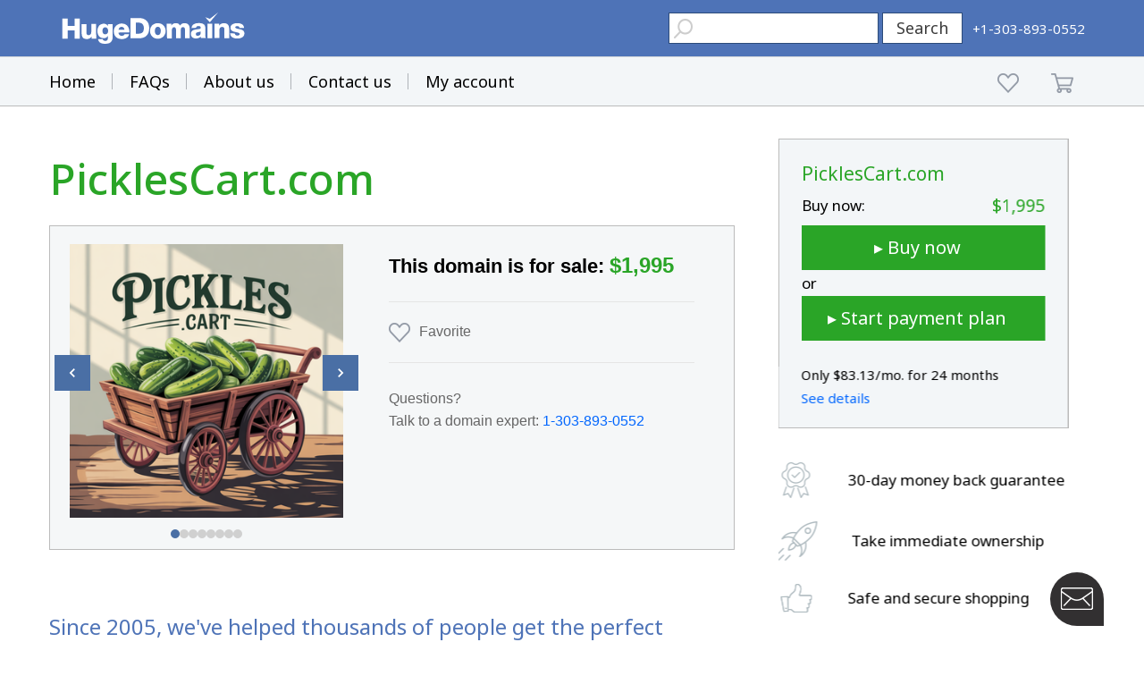

--- FILE ---
content_type: text/html; charset=utf-8
request_url: https://www.google.com/recaptcha/enterprise/anchor?ar=1&k=6LdRB9UiAAAAABaf3jRLyU_gwaGIp-3OvR51myRx&co=aHR0cHM6Ly93d3cuaHVnZWRvbWFpbnMuY29tOjQ0Mw..&hl=en&v=7gg7H51Q-naNfhmCP3_R47ho&size=invisible&anchor-ms=20000&execute-ms=30000&cb=x3q7qo7zjh7r
body_size: 47982
content:
<!DOCTYPE HTML><html dir="ltr" lang="en"><head><meta http-equiv="Content-Type" content="text/html; charset=UTF-8">
<meta http-equiv="X-UA-Compatible" content="IE=edge">
<title>reCAPTCHA</title>
<style type="text/css">
/* cyrillic-ext */
@font-face {
  font-family: 'Roboto';
  font-style: normal;
  font-weight: 400;
  font-stretch: 100%;
  src: url(//fonts.gstatic.com/s/roboto/v48/KFO7CnqEu92Fr1ME7kSn66aGLdTylUAMa3GUBHMdazTgWw.woff2) format('woff2');
  unicode-range: U+0460-052F, U+1C80-1C8A, U+20B4, U+2DE0-2DFF, U+A640-A69F, U+FE2E-FE2F;
}
/* cyrillic */
@font-face {
  font-family: 'Roboto';
  font-style: normal;
  font-weight: 400;
  font-stretch: 100%;
  src: url(//fonts.gstatic.com/s/roboto/v48/KFO7CnqEu92Fr1ME7kSn66aGLdTylUAMa3iUBHMdazTgWw.woff2) format('woff2');
  unicode-range: U+0301, U+0400-045F, U+0490-0491, U+04B0-04B1, U+2116;
}
/* greek-ext */
@font-face {
  font-family: 'Roboto';
  font-style: normal;
  font-weight: 400;
  font-stretch: 100%;
  src: url(//fonts.gstatic.com/s/roboto/v48/KFO7CnqEu92Fr1ME7kSn66aGLdTylUAMa3CUBHMdazTgWw.woff2) format('woff2');
  unicode-range: U+1F00-1FFF;
}
/* greek */
@font-face {
  font-family: 'Roboto';
  font-style: normal;
  font-weight: 400;
  font-stretch: 100%;
  src: url(//fonts.gstatic.com/s/roboto/v48/KFO7CnqEu92Fr1ME7kSn66aGLdTylUAMa3-UBHMdazTgWw.woff2) format('woff2');
  unicode-range: U+0370-0377, U+037A-037F, U+0384-038A, U+038C, U+038E-03A1, U+03A3-03FF;
}
/* math */
@font-face {
  font-family: 'Roboto';
  font-style: normal;
  font-weight: 400;
  font-stretch: 100%;
  src: url(//fonts.gstatic.com/s/roboto/v48/KFO7CnqEu92Fr1ME7kSn66aGLdTylUAMawCUBHMdazTgWw.woff2) format('woff2');
  unicode-range: U+0302-0303, U+0305, U+0307-0308, U+0310, U+0312, U+0315, U+031A, U+0326-0327, U+032C, U+032F-0330, U+0332-0333, U+0338, U+033A, U+0346, U+034D, U+0391-03A1, U+03A3-03A9, U+03B1-03C9, U+03D1, U+03D5-03D6, U+03F0-03F1, U+03F4-03F5, U+2016-2017, U+2034-2038, U+203C, U+2040, U+2043, U+2047, U+2050, U+2057, U+205F, U+2070-2071, U+2074-208E, U+2090-209C, U+20D0-20DC, U+20E1, U+20E5-20EF, U+2100-2112, U+2114-2115, U+2117-2121, U+2123-214F, U+2190, U+2192, U+2194-21AE, U+21B0-21E5, U+21F1-21F2, U+21F4-2211, U+2213-2214, U+2216-22FF, U+2308-230B, U+2310, U+2319, U+231C-2321, U+2336-237A, U+237C, U+2395, U+239B-23B7, U+23D0, U+23DC-23E1, U+2474-2475, U+25AF, U+25B3, U+25B7, U+25BD, U+25C1, U+25CA, U+25CC, U+25FB, U+266D-266F, U+27C0-27FF, U+2900-2AFF, U+2B0E-2B11, U+2B30-2B4C, U+2BFE, U+3030, U+FF5B, U+FF5D, U+1D400-1D7FF, U+1EE00-1EEFF;
}
/* symbols */
@font-face {
  font-family: 'Roboto';
  font-style: normal;
  font-weight: 400;
  font-stretch: 100%;
  src: url(//fonts.gstatic.com/s/roboto/v48/KFO7CnqEu92Fr1ME7kSn66aGLdTylUAMaxKUBHMdazTgWw.woff2) format('woff2');
  unicode-range: U+0001-000C, U+000E-001F, U+007F-009F, U+20DD-20E0, U+20E2-20E4, U+2150-218F, U+2190, U+2192, U+2194-2199, U+21AF, U+21E6-21F0, U+21F3, U+2218-2219, U+2299, U+22C4-22C6, U+2300-243F, U+2440-244A, U+2460-24FF, U+25A0-27BF, U+2800-28FF, U+2921-2922, U+2981, U+29BF, U+29EB, U+2B00-2BFF, U+4DC0-4DFF, U+FFF9-FFFB, U+10140-1018E, U+10190-1019C, U+101A0, U+101D0-101FD, U+102E0-102FB, U+10E60-10E7E, U+1D2C0-1D2D3, U+1D2E0-1D37F, U+1F000-1F0FF, U+1F100-1F1AD, U+1F1E6-1F1FF, U+1F30D-1F30F, U+1F315, U+1F31C, U+1F31E, U+1F320-1F32C, U+1F336, U+1F378, U+1F37D, U+1F382, U+1F393-1F39F, U+1F3A7-1F3A8, U+1F3AC-1F3AF, U+1F3C2, U+1F3C4-1F3C6, U+1F3CA-1F3CE, U+1F3D4-1F3E0, U+1F3ED, U+1F3F1-1F3F3, U+1F3F5-1F3F7, U+1F408, U+1F415, U+1F41F, U+1F426, U+1F43F, U+1F441-1F442, U+1F444, U+1F446-1F449, U+1F44C-1F44E, U+1F453, U+1F46A, U+1F47D, U+1F4A3, U+1F4B0, U+1F4B3, U+1F4B9, U+1F4BB, U+1F4BF, U+1F4C8-1F4CB, U+1F4D6, U+1F4DA, U+1F4DF, U+1F4E3-1F4E6, U+1F4EA-1F4ED, U+1F4F7, U+1F4F9-1F4FB, U+1F4FD-1F4FE, U+1F503, U+1F507-1F50B, U+1F50D, U+1F512-1F513, U+1F53E-1F54A, U+1F54F-1F5FA, U+1F610, U+1F650-1F67F, U+1F687, U+1F68D, U+1F691, U+1F694, U+1F698, U+1F6AD, U+1F6B2, U+1F6B9-1F6BA, U+1F6BC, U+1F6C6-1F6CF, U+1F6D3-1F6D7, U+1F6E0-1F6EA, U+1F6F0-1F6F3, U+1F6F7-1F6FC, U+1F700-1F7FF, U+1F800-1F80B, U+1F810-1F847, U+1F850-1F859, U+1F860-1F887, U+1F890-1F8AD, U+1F8B0-1F8BB, U+1F8C0-1F8C1, U+1F900-1F90B, U+1F93B, U+1F946, U+1F984, U+1F996, U+1F9E9, U+1FA00-1FA6F, U+1FA70-1FA7C, U+1FA80-1FA89, U+1FA8F-1FAC6, U+1FACE-1FADC, U+1FADF-1FAE9, U+1FAF0-1FAF8, U+1FB00-1FBFF;
}
/* vietnamese */
@font-face {
  font-family: 'Roboto';
  font-style: normal;
  font-weight: 400;
  font-stretch: 100%;
  src: url(//fonts.gstatic.com/s/roboto/v48/KFO7CnqEu92Fr1ME7kSn66aGLdTylUAMa3OUBHMdazTgWw.woff2) format('woff2');
  unicode-range: U+0102-0103, U+0110-0111, U+0128-0129, U+0168-0169, U+01A0-01A1, U+01AF-01B0, U+0300-0301, U+0303-0304, U+0308-0309, U+0323, U+0329, U+1EA0-1EF9, U+20AB;
}
/* latin-ext */
@font-face {
  font-family: 'Roboto';
  font-style: normal;
  font-weight: 400;
  font-stretch: 100%;
  src: url(//fonts.gstatic.com/s/roboto/v48/KFO7CnqEu92Fr1ME7kSn66aGLdTylUAMa3KUBHMdazTgWw.woff2) format('woff2');
  unicode-range: U+0100-02BA, U+02BD-02C5, U+02C7-02CC, U+02CE-02D7, U+02DD-02FF, U+0304, U+0308, U+0329, U+1D00-1DBF, U+1E00-1E9F, U+1EF2-1EFF, U+2020, U+20A0-20AB, U+20AD-20C0, U+2113, U+2C60-2C7F, U+A720-A7FF;
}
/* latin */
@font-face {
  font-family: 'Roboto';
  font-style: normal;
  font-weight: 400;
  font-stretch: 100%;
  src: url(//fonts.gstatic.com/s/roboto/v48/KFO7CnqEu92Fr1ME7kSn66aGLdTylUAMa3yUBHMdazQ.woff2) format('woff2');
  unicode-range: U+0000-00FF, U+0131, U+0152-0153, U+02BB-02BC, U+02C6, U+02DA, U+02DC, U+0304, U+0308, U+0329, U+2000-206F, U+20AC, U+2122, U+2191, U+2193, U+2212, U+2215, U+FEFF, U+FFFD;
}
/* cyrillic-ext */
@font-face {
  font-family: 'Roboto';
  font-style: normal;
  font-weight: 500;
  font-stretch: 100%;
  src: url(//fonts.gstatic.com/s/roboto/v48/KFO7CnqEu92Fr1ME7kSn66aGLdTylUAMa3GUBHMdazTgWw.woff2) format('woff2');
  unicode-range: U+0460-052F, U+1C80-1C8A, U+20B4, U+2DE0-2DFF, U+A640-A69F, U+FE2E-FE2F;
}
/* cyrillic */
@font-face {
  font-family: 'Roboto';
  font-style: normal;
  font-weight: 500;
  font-stretch: 100%;
  src: url(//fonts.gstatic.com/s/roboto/v48/KFO7CnqEu92Fr1ME7kSn66aGLdTylUAMa3iUBHMdazTgWw.woff2) format('woff2');
  unicode-range: U+0301, U+0400-045F, U+0490-0491, U+04B0-04B1, U+2116;
}
/* greek-ext */
@font-face {
  font-family: 'Roboto';
  font-style: normal;
  font-weight: 500;
  font-stretch: 100%;
  src: url(//fonts.gstatic.com/s/roboto/v48/KFO7CnqEu92Fr1ME7kSn66aGLdTylUAMa3CUBHMdazTgWw.woff2) format('woff2');
  unicode-range: U+1F00-1FFF;
}
/* greek */
@font-face {
  font-family: 'Roboto';
  font-style: normal;
  font-weight: 500;
  font-stretch: 100%;
  src: url(//fonts.gstatic.com/s/roboto/v48/KFO7CnqEu92Fr1ME7kSn66aGLdTylUAMa3-UBHMdazTgWw.woff2) format('woff2');
  unicode-range: U+0370-0377, U+037A-037F, U+0384-038A, U+038C, U+038E-03A1, U+03A3-03FF;
}
/* math */
@font-face {
  font-family: 'Roboto';
  font-style: normal;
  font-weight: 500;
  font-stretch: 100%;
  src: url(//fonts.gstatic.com/s/roboto/v48/KFO7CnqEu92Fr1ME7kSn66aGLdTylUAMawCUBHMdazTgWw.woff2) format('woff2');
  unicode-range: U+0302-0303, U+0305, U+0307-0308, U+0310, U+0312, U+0315, U+031A, U+0326-0327, U+032C, U+032F-0330, U+0332-0333, U+0338, U+033A, U+0346, U+034D, U+0391-03A1, U+03A3-03A9, U+03B1-03C9, U+03D1, U+03D5-03D6, U+03F0-03F1, U+03F4-03F5, U+2016-2017, U+2034-2038, U+203C, U+2040, U+2043, U+2047, U+2050, U+2057, U+205F, U+2070-2071, U+2074-208E, U+2090-209C, U+20D0-20DC, U+20E1, U+20E5-20EF, U+2100-2112, U+2114-2115, U+2117-2121, U+2123-214F, U+2190, U+2192, U+2194-21AE, U+21B0-21E5, U+21F1-21F2, U+21F4-2211, U+2213-2214, U+2216-22FF, U+2308-230B, U+2310, U+2319, U+231C-2321, U+2336-237A, U+237C, U+2395, U+239B-23B7, U+23D0, U+23DC-23E1, U+2474-2475, U+25AF, U+25B3, U+25B7, U+25BD, U+25C1, U+25CA, U+25CC, U+25FB, U+266D-266F, U+27C0-27FF, U+2900-2AFF, U+2B0E-2B11, U+2B30-2B4C, U+2BFE, U+3030, U+FF5B, U+FF5D, U+1D400-1D7FF, U+1EE00-1EEFF;
}
/* symbols */
@font-face {
  font-family: 'Roboto';
  font-style: normal;
  font-weight: 500;
  font-stretch: 100%;
  src: url(//fonts.gstatic.com/s/roboto/v48/KFO7CnqEu92Fr1ME7kSn66aGLdTylUAMaxKUBHMdazTgWw.woff2) format('woff2');
  unicode-range: U+0001-000C, U+000E-001F, U+007F-009F, U+20DD-20E0, U+20E2-20E4, U+2150-218F, U+2190, U+2192, U+2194-2199, U+21AF, U+21E6-21F0, U+21F3, U+2218-2219, U+2299, U+22C4-22C6, U+2300-243F, U+2440-244A, U+2460-24FF, U+25A0-27BF, U+2800-28FF, U+2921-2922, U+2981, U+29BF, U+29EB, U+2B00-2BFF, U+4DC0-4DFF, U+FFF9-FFFB, U+10140-1018E, U+10190-1019C, U+101A0, U+101D0-101FD, U+102E0-102FB, U+10E60-10E7E, U+1D2C0-1D2D3, U+1D2E0-1D37F, U+1F000-1F0FF, U+1F100-1F1AD, U+1F1E6-1F1FF, U+1F30D-1F30F, U+1F315, U+1F31C, U+1F31E, U+1F320-1F32C, U+1F336, U+1F378, U+1F37D, U+1F382, U+1F393-1F39F, U+1F3A7-1F3A8, U+1F3AC-1F3AF, U+1F3C2, U+1F3C4-1F3C6, U+1F3CA-1F3CE, U+1F3D4-1F3E0, U+1F3ED, U+1F3F1-1F3F3, U+1F3F5-1F3F7, U+1F408, U+1F415, U+1F41F, U+1F426, U+1F43F, U+1F441-1F442, U+1F444, U+1F446-1F449, U+1F44C-1F44E, U+1F453, U+1F46A, U+1F47D, U+1F4A3, U+1F4B0, U+1F4B3, U+1F4B9, U+1F4BB, U+1F4BF, U+1F4C8-1F4CB, U+1F4D6, U+1F4DA, U+1F4DF, U+1F4E3-1F4E6, U+1F4EA-1F4ED, U+1F4F7, U+1F4F9-1F4FB, U+1F4FD-1F4FE, U+1F503, U+1F507-1F50B, U+1F50D, U+1F512-1F513, U+1F53E-1F54A, U+1F54F-1F5FA, U+1F610, U+1F650-1F67F, U+1F687, U+1F68D, U+1F691, U+1F694, U+1F698, U+1F6AD, U+1F6B2, U+1F6B9-1F6BA, U+1F6BC, U+1F6C6-1F6CF, U+1F6D3-1F6D7, U+1F6E0-1F6EA, U+1F6F0-1F6F3, U+1F6F7-1F6FC, U+1F700-1F7FF, U+1F800-1F80B, U+1F810-1F847, U+1F850-1F859, U+1F860-1F887, U+1F890-1F8AD, U+1F8B0-1F8BB, U+1F8C0-1F8C1, U+1F900-1F90B, U+1F93B, U+1F946, U+1F984, U+1F996, U+1F9E9, U+1FA00-1FA6F, U+1FA70-1FA7C, U+1FA80-1FA89, U+1FA8F-1FAC6, U+1FACE-1FADC, U+1FADF-1FAE9, U+1FAF0-1FAF8, U+1FB00-1FBFF;
}
/* vietnamese */
@font-face {
  font-family: 'Roboto';
  font-style: normal;
  font-weight: 500;
  font-stretch: 100%;
  src: url(//fonts.gstatic.com/s/roboto/v48/KFO7CnqEu92Fr1ME7kSn66aGLdTylUAMa3OUBHMdazTgWw.woff2) format('woff2');
  unicode-range: U+0102-0103, U+0110-0111, U+0128-0129, U+0168-0169, U+01A0-01A1, U+01AF-01B0, U+0300-0301, U+0303-0304, U+0308-0309, U+0323, U+0329, U+1EA0-1EF9, U+20AB;
}
/* latin-ext */
@font-face {
  font-family: 'Roboto';
  font-style: normal;
  font-weight: 500;
  font-stretch: 100%;
  src: url(//fonts.gstatic.com/s/roboto/v48/KFO7CnqEu92Fr1ME7kSn66aGLdTylUAMa3KUBHMdazTgWw.woff2) format('woff2');
  unicode-range: U+0100-02BA, U+02BD-02C5, U+02C7-02CC, U+02CE-02D7, U+02DD-02FF, U+0304, U+0308, U+0329, U+1D00-1DBF, U+1E00-1E9F, U+1EF2-1EFF, U+2020, U+20A0-20AB, U+20AD-20C0, U+2113, U+2C60-2C7F, U+A720-A7FF;
}
/* latin */
@font-face {
  font-family: 'Roboto';
  font-style: normal;
  font-weight: 500;
  font-stretch: 100%;
  src: url(//fonts.gstatic.com/s/roboto/v48/KFO7CnqEu92Fr1ME7kSn66aGLdTylUAMa3yUBHMdazQ.woff2) format('woff2');
  unicode-range: U+0000-00FF, U+0131, U+0152-0153, U+02BB-02BC, U+02C6, U+02DA, U+02DC, U+0304, U+0308, U+0329, U+2000-206F, U+20AC, U+2122, U+2191, U+2193, U+2212, U+2215, U+FEFF, U+FFFD;
}
/* cyrillic-ext */
@font-face {
  font-family: 'Roboto';
  font-style: normal;
  font-weight: 900;
  font-stretch: 100%;
  src: url(//fonts.gstatic.com/s/roboto/v48/KFO7CnqEu92Fr1ME7kSn66aGLdTylUAMa3GUBHMdazTgWw.woff2) format('woff2');
  unicode-range: U+0460-052F, U+1C80-1C8A, U+20B4, U+2DE0-2DFF, U+A640-A69F, U+FE2E-FE2F;
}
/* cyrillic */
@font-face {
  font-family: 'Roboto';
  font-style: normal;
  font-weight: 900;
  font-stretch: 100%;
  src: url(//fonts.gstatic.com/s/roboto/v48/KFO7CnqEu92Fr1ME7kSn66aGLdTylUAMa3iUBHMdazTgWw.woff2) format('woff2');
  unicode-range: U+0301, U+0400-045F, U+0490-0491, U+04B0-04B1, U+2116;
}
/* greek-ext */
@font-face {
  font-family: 'Roboto';
  font-style: normal;
  font-weight: 900;
  font-stretch: 100%;
  src: url(//fonts.gstatic.com/s/roboto/v48/KFO7CnqEu92Fr1ME7kSn66aGLdTylUAMa3CUBHMdazTgWw.woff2) format('woff2');
  unicode-range: U+1F00-1FFF;
}
/* greek */
@font-face {
  font-family: 'Roboto';
  font-style: normal;
  font-weight: 900;
  font-stretch: 100%;
  src: url(//fonts.gstatic.com/s/roboto/v48/KFO7CnqEu92Fr1ME7kSn66aGLdTylUAMa3-UBHMdazTgWw.woff2) format('woff2');
  unicode-range: U+0370-0377, U+037A-037F, U+0384-038A, U+038C, U+038E-03A1, U+03A3-03FF;
}
/* math */
@font-face {
  font-family: 'Roboto';
  font-style: normal;
  font-weight: 900;
  font-stretch: 100%;
  src: url(//fonts.gstatic.com/s/roboto/v48/KFO7CnqEu92Fr1ME7kSn66aGLdTylUAMawCUBHMdazTgWw.woff2) format('woff2');
  unicode-range: U+0302-0303, U+0305, U+0307-0308, U+0310, U+0312, U+0315, U+031A, U+0326-0327, U+032C, U+032F-0330, U+0332-0333, U+0338, U+033A, U+0346, U+034D, U+0391-03A1, U+03A3-03A9, U+03B1-03C9, U+03D1, U+03D5-03D6, U+03F0-03F1, U+03F4-03F5, U+2016-2017, U+2034-2038, U+203C, U+2040, U+2043, U+2047, U+2050, U+2057, U+205F, U+2070-2071, U+2074-208E, U+2090-209C, U+20D0-20DC, U+20E1, U+20E5-20EF, U+2100-2112, U+2114-2115, U+2117-2121, U+2123-214F, U+2190, U+2192, U+2194-21AE, U+21B0-21E5, U+21F1-21F2, U+21F4-2211, U+2213-2214, U+2216-22FF, U+2308-230B, U+2310, U+2319, U+231C-2321, U+2336-237A, U+237C, U+2395, U+239B-23B7, U+23D0, U+23DC-23E1, U+2474-2475, U+25AF, U+25B3, U+25B7, U+25BD, U+25C1, U+25CA, U+25CC, U+25FB, U+266D-266F, U+27C0-27FF, U+2900-2AFF, U+2B0E-2B11, U+2B30-2B4C, U+2BFE, U+3030, U+FF5B, U+FF5D, U+1D400-1D7FF, U+1EE00-1EEFF;
}
/* symbols */
@font-face {
  font-family: 'Roboto';
  font-style: normal;
  font-weight: 900;
  font-stretch: 100%;
  src: url(//fonts.gstatic.com/s/roboto/v48/KFO7CnqEu92Fr1ME7kSn66aGLdTylUAMaxKUBHMdazTgWw.woff2) format('woff2');
  unicode-range: U+0001-000C, U+000E-001F, U+007F-009F, U+20DD-20E0, U+20E2-20E4, U+2150-218F, U+2190, U+2192, U+2194-2199, U+21AF, U+21E6-21F0, U+21F3, U+2218-2219, U+2299, U+22C4-22C6, U+2300-243F, U+2440-244A, U+2460-24FF, U+25A0-27BF, U+2800-28FF, U+2921-2922, U+2981, U+29BF, U+29EB, U+2B00-2BFF, U+4DC0-4DFF, U+FFF9-FFFB, U+10140-1018E, U+10190-1019C, U+101A0, U+101D0-101FD, U+102E0-102FB, U+10E60-10E7E, U+1D2C0-1D2D3, U+1D2E0-1D37F, U+1F000-1F0FF, U+1F100-1F1AD, U+1F1E6-1F1FF, U+1F30D-1F30F, U+1F315, U+1F31C, U+1F31E, U+1F320-1F32C, U+1F336, U+1F378, U+1F37D, U+1F382, U+1F393-1F39F, U+1F3A7-1F3A8, U+1F3AC-1F3AF, U+1F3C2, U+1F3C4-1F3C6, U+1F3CA-1F3CE, U+1F3D4-1F3E0, U+1F3ED, U+1F3F1-1F3F3, U+1F3F5-1F3F7, U+1F408, U+1F415, U+1F41F, U+1F426, U+1F43F, U+1F441-1F442, U+1F444, U+1F446-1F449, U+1F44C-1F44E, U+1F453, U+1F46A, U+1F47D, U+1F4A3, U+1F4B0, U+1F4B3, U+1F4B9, U+1F4BB, U+1F4BF, U+1F4C8-1F4CB, U+1F4D6, U+1F4DA, U+1F4DF, U+1F4E3-1F4E6, U+1F4EA-1F4ED, U+1F4F7, U+1F4F9-1F4FB, U+1F4FD-1F4FE, U+1F503, U+1F507-1F50B, U+1F50D, U+1F512-1F513, U+1F53E-1F54A, U+1F54F-1F5FA, U+1F610, U+1F650-1F67F, U+1F687, U+1F68D, U+1F691, U+1F694, U+1F698, U+1F6AD, U+1F6B2, U+1F6B9-1F6BA, U+1F6BC, U+1F6C6-1F6CF, U+1F6D3-1F6D7, U+1F6E0-1F6EA, U+1F6F0-1F6F3, U+1F6F7-1F6FC, U+1F700-1F7FF, U+1F800-1F80B, U+1F810-1F847, U+1F850-1F859, U+1F860-1F887, U+1F890-1F8AD, U+1F8B0-1F8BB, U+1F8C0-1F8C1, U+1F900-1F90B, U+1F93B, U+1F946, U+1F984, U+1F996, U+1F9E9, U+1FA00-1FA6F, U+1FA70-1FA7C, U+1FA80-1FA89, U+1FA8F-1FAC6, U+1FACE-1FADC, U+1FADF-1FAE9, U+1FAF0-1FAF8, U+1FB00-1FBFF;
}
/* vietnamese */
@font-face {
  font-family: 'Roboto';
  font-style: normal;
  font-weight: 900;
  font-stretch: 100%;
  src: url(//fonts.gstatic.com/s/roboto/v48/KFO7CnqEu92Fr1ME7kSn66aGLdTylUAMa3OUBHMdazTgWw.woff2) format('woff2');
  unicode-range: U+0102-0103, U+0110-0111, U+0128-0129, U+0168-0169, U+01A0-01A1, U+01AF-01B0, U+0300-0301, U+0303-0304, U+0308-0309, U+0323, U+0329, U+1EA0-1EF9, U+20AB;
}
/* latin-ext */
@font-face {
  font-family: 'Roboto';
  font-style: normal;
  font-weight: 900;
  font-stretch: 100%;
  src: url(//fonts.gstatic.com/s/roboto/v48/KFO7CnqEu92Fr1ME7kSn66aGLdTylUAMa3KUBHMdazTgWw.woff2) format('woff2');
  unicode-range: U+0100-02BA, U+02BD-02C5, U+02C7-02CC, U+02CE-02D7, U+02DD-02FF, U+0304, U+0308, U+0329, U+1D00-1DBF, U+1E00-1E9F, U+1EF2-1EFF, U+2020, U+20A0-20AB, U+20AD-20C0, U+2113, U+2C60-2C7F, U+A720-A7FF;
}
/* latin */
@font-face {
  font-family: 'Roboto';
  font-style: normal;
  font-weight: 900;
  font-stretch: 100%;
  src: url(//fonts.gstatic.com/s/roboto/v48/KFO7CnqEu92Fr1ME7kSn66aGLdTylUAMa3yUBHMdazQ.woff2) format('woff2');
  unicode-range: U+0000-00FF, U+0131, U+0152-0153, U+02BB-02BC, U+02C6, U+02DA, U+02DC, U+0304, U+0308, U+0329, U+2000-206F, U+20AC, U+2122, U+2191, U+2193, U+2212, U+2215, U+FEFF, U+FFFD;
}

</style>
<link rel="stylesheet" type="text/css" href="https://www.gstatic.com/recaptcha/releases/7gg7H51Q-naNfhmCP3_R47ho/styles__ltr.css">
<script nonce="73_AVo3dmOcO1WYjNf8SnQ" type="text/javascript">window['__recaptcha_api'] = 'https://www.google.com/recaptcha/enterprise/';</script>
<script type="text/javascript" src="https://www.gstatic.com/recaptcha/releases/7gg7H51Q-naNfhmCP3_R47ho/recaptcha__en.js" nonce="73_AVo3dmOcO1WYjNf8SnQ">
      
    </script></head>
<body><div id="rc-anchor-alert" class="rc-anchor-alert"></div>
<input type="hidden" id="recaptcha-token" value="[base64]">
<script type="text/javascript" nonce="73_AVo3dmOcO1WYjNf8SnQ">
      recaptcha.anchor.Main.init("[\x22ainput\x22,[\x22bgdata\x22,\x22\x22,\[base64]/[base64]/[base64]/KE4oMTI0LHYsdi5HKSxMWihsLHYpKTpOKDEyNCx2LGwpLFYpLHYpLFQpKSxGKDE3MSx2KX0scjc9ZnVuY3Rpb24obCl7cmV0dXJuIGx9LEM9ZnVuY3Rpb24obCxWLHYpe04odixsLFYpLFZbYWtdPTI3OTZ9LG49ZnVuY3Rpb24obCxWKXtWLlg9KChWLlg/[base64]/[base64]/[base64]/[base64]/[base64]/[base64]/[base64]/[base64]/[base64]/[base64]/[base64]\\u003d\x22,\[base64]\x22,\x22ccOuC8KXckPDhCFcB8O0wpHClxQtw4DDmcOuaMK4a8K4AX9lw5dsw615w4kbLhIFZUDCngDCjMOkLxcFw5zCgsO+wrDClDZEw5A5woTDlAzDnzckwpnCrMO/[base64]/[base64]/DnMO9wrIpFyQYwoXDult4ecK+w7Mef8KqXEfChjHCl2jDok8IBxbDocO2wrBBPcOiHD/Ci8KiHX9Awo7DtsK7wq/DnG/Dtl5Mw48ZdcKjNMO0dycewrjCrR3DiMOmEnzDpk9dwrXDssKowo4WKsOSZ0bCmcK+fXDCvkx6R8OuK8KdwpLDl8KicMKePsOrHWR6wofCvsKKwpPDkMK6PyjDkMOCw4x8H8K/w6bDpsKTw7BIGjDCjMKKAjIvSQXDu8OBw47ChsKBalYiVsOxBcOFwroRwp0RWFXDs8Ojwpwiwo7Cm1rDpH3DvcKDTMKubzk/[base64]/DsCDDrcKvwoFUDgXDiAJvwpFQLsOow7sIwrpNLULDu8OLEsO/[base64]/[base64]/J8K4YMOVwpvCl8KGw77DhxDDtAPDg8KuZcK0w5zCg8KpacOGwoMLTibCqRPDj3hPwqzCgSdKwqLDnMO/HMO6QcOhHQvDqGzCtsONGsOPwr8tw7TCqsK+wobDtAoALMO6OGrCqUzCvXXCqETCvXkMwqgeJcKrw4/[base64]/DgMKww4fDhMOqBxPDlMK5WsK9wpcfw7XDs8Omw4bCg8KdCGnCsknCm8O1w4IbwqrDrcOyJgRWBVFmw6rCpWJ/dDXDmXw0wp3DgcOgwqhEA8Owwpt9wq1cwoYqdi3CjcKhwrN1ccKTwpYtWsK5wq9hwovCgXhlNcKhwqzCicOOw75TwrHDozrDtXkaARcHQkfDiMK9w4hPclMdw5LDvsKow6nCrEfCtMO5UkMzwrXDgE8BBcOiwpHDh8KYfcOaQ8Kewp/Dn1sFFnDDhQXDnsOcwrvDl2vCt8OpO3/CsMKnw4t1QVfDjmLDhwTCpw3CrXJ3wrLDi1IGZjEXFcKCYjRCUgTCrcKfH38GWsOYDcOkwqcJw5FOT8ObWXAuworCgsKhLiDDvsKoIcKWw4p7wqAuXCRDwobCmD7DkD1Cw5xzw6YZKMOZwqRmQwHCpcKzY3ojw57Dm8Klw53DosO/woLDjHnDphTChmnDr0LDnMKUcUrClFkZKsKVw6ZUw5jCmWHDlcOeBVTDkGnDnMOYX8OYEcKDwq7CtVQMw7QQwqkyMMO2wpptwrjDl3vDpsKeNVTCmiwEQcOeOFTDjC4+MH5rbsKbworCiMO+w7NwCFnCtMKVYRRiw4g0NnHDgHbCpsKxTsKXU8OHesKQw4/CtxvDsXzCn8KAw4lWw75CFsKFw7fCkFDDimDDqXXDjmvDsgbCtWjDuQcAclfDgyYtVjh2GcKUSQTDsMOswr/Dj8K8wpBmw4saw4jDgXfDgn1/[base64]/DvcO+wpwxLsOVwpzCtGHCkjQQw6JdAsOyw5vCmcKrwpHCisO+eivDncOKMwbCki9bNMK/w6cNLmIFfQtkw40XwqEWNCMcwp7DlMKkNXzCi3sGd8OBN1fDgsKAJcOTwqh8RXDDicKAJA/Cq8KeFUNeecOEDMKzG8Kuw7DCtcOPw5RBZcOEGcOCw6cDMG/DjsKCfwPDqzxGw6Y/w69YEF/Cj1tMwr8nQibCnxrCrcOCw7oaw4dxLcK/DcKxc8OucsODw6LDo8O6w5fCkVEbw4UCNkEicwkeV8KuRMOaN8KxQMKIdVs5w6UuwoPCnMKtJcOPRMOowrZCJ8OowqV5w4TClcOfwo9Xw6cKwoTDhEYMaTTClMKJU8OtwpPDhsK9C8K/QMOzJ2DDv8KVwqnDkzVAwqnCtMKoF8KYwoopOMOTwozCoj5RYEYXwoVgS1rDtwhAw57CqMO/wpYvwoPCi8O9w4jCtsOBITXCrzTCg17DvMO5w4loVMOHa8O6wqg6GFbCjjTCkFY8w6NAPwjDhsKGwoLDpE0rPCQewqEewqdQwr9IAhTDh0DDu3lpwoV6w7x9w5Z/w47DrHrDncKqw6PDtsKrcQ43w5HDgQjDkMKtwrrClxbDuVMkdUFTw5fDnR3Dtxh0CcOxW8OTw5MzHMOnw6PCnMKQY8OkAFZCNzhGbMKlasKLwoF/[base64]/CmsKbwoF2wp3CpTYBe07DiXXDncK1w53CncKXLsKtw5JWEsOiw5bCr8O9GR7DpgjDrk5ywrvChT/CocKhBDxsBVrCqcOyQ8KmWiTCnS3CqsOJwr4Mw6HCh1TDvk5dwr/[base64]/CosKsS8O3wqHChnl3w5DCpVHClcKwVcK/dsODwrtfLsKRB8KGw5lzTsKqw5TCpsKkYkgOw55GI8OwwqhWw5V4wpLDkTvCnnPChMKWwr7Cn8KPwpvCuzvCmMK5w7PCs8KtS8O2XHQsKFBzEn/Cl1F4w7XDvHTCrsOUJwkRV8OQWw7DmETCpDjDqsOzDsKrST/DvcK3bRzCgcOeFMOLT0/[base64]/[base64]/CssKxQMK7GcOwwoZUOsKnw5M6WcKpwrItTcOFw4sqVSp4bEjCncOTN0XCrgnDp27DmCnDmXRndMKCP1tOw6bDq8KPw6dYwptqLcO9WQvDmS7DisKkw610YFzDlcOIwrUEbMO5wqvDg8KiKsOtwqjChgYbwr/Dp2MgDsOaworDiMO/H8KIMsO4w5hdcMKDw4UBScOswqbDgALCn8KAMwbCsMKqAcOxMsOXwo3Dv8OKYn3DusOmwpzDtsObc8K4wpvCucOCw5Fvw4wGDRk0wp5IGUsqASrDkFXCn8OGP8KfJMO7w5YWBMK6OcK9w5wuwo3DisK2w6vDgQvDrMO6eMKRZi1qIxvCu8OsMsOVw6/DucKtwo1Rwq/DoAAyK0zCmiM5SkMSEg8Yw5YfNcOjwptKBATCgjHCi8OAwrV1wpp0NMKjaVDCqSt9fsKWXDtEw4jCi8OPasKId2tDw5NQFGjChMOBW1/DggpCw6/Cg8K/[base64]/T2rCsMKEw6ggw7gyPgXDjwHDjcOZFyDDj8KIwo3DpMKWw6zDtFQjbnMDw6dywp7DscKTwqslGMOawo7Dqg1XwpvCllfDmBPDl8K5w7kQwqwpT0Fawo9jOsK/wp0IYVfCojHCjnFfwpAbw5JHNUXDphLDjMKiwoEiD8OZwrXCoMK8bA47w6tYUBwnw4k8AMKpw6RQwoxKwoI2XsKeCsOzw6NhQGNrCm7DtSdxLXHDlMK7DMKjH8OoCcKcWGEVw4FBbSvDhEHCucOiwq/Cl8Ovwr9RGQvDscO7MFPCiycCERxTJMKhMcKJYsKTw7LCqnzDtsOnw4XDsG4rEQJ6w5bDrsKeDsOcfMKhw7howpzCk8Khe8K7w7sFwoTDmBg+PiVhw6vDmkgNO8Okw7kqwrzDmsO7dhFXPMO/[base64]/[base64]/wqnDn1XDj8KtFykSwprDujAMGMOqw5sMw7EjT8KOZAZMeEZPw6BPwr3CkgcNwojCt8KcN2/DgMKTw63Dv8OFwqDCoMK2wotfwq9cw7nDlURewqrDjWQcw7nDnMKFwqpgw7TCiB4gw6jDi2/ChcKpwp0Kw4slXsO7HwhBwp3DmQvCjXTDtW/CoVHCvsKZKWNZwqQMw6/DnUTCj8O2w5UswphACMOawr7DkMKywoLCpzAKwoTDucOjEQg2wqTCsSp0QU19w7bClE4ZMnPCmWLCsmbCgsKmwofDo2fDonHDksOHeW1Pw6bDvcK7wpfDtMOpJsKnw7MfVC/DuAUUwo3CslkyesOMEMK7Rl7CvcK7N8KgYsOJwqQfw7PCt3HDscOQdcKbPsOHwowBc8K7w5R5w4XDmcOAdUUeXcKYwotbZsKrWkjDh8Obw6tja8OZwprCiQLCiBdgwoIqwqthRMKHbsKSOSDDs2VJcMKMwpnDrcKfw4XCusKqw4jDhxPCgE3CrMKewr/Cu8Kvw7/[base64]/XsOkGMK0FcOpI8ORw4DDiyvDnsOVw6nClirCuz0DdxXCsAcsw71Bw640wqPCjh3DqxPDpcKYEcOuwrFVwqDDvsOlw5LDr2JPV8K/[base64]/Cl8KkBcODL8OPQ2zCiMKxeMOGU1nCmSnCgsKJD8OwwrfDtDUoZwYtwrbDl8K7w5TDgsOZw5/[base64]/wr7CrUAwGMKpwrQnw4wAwpjDtsO/wqBnScKcU8K6w57DnCTCl0zDlnR4ThwjBULCncKSAcOsIGRNaBDDhDUhDSMCw6gYW1nDtARJI0LCihBzwpNaw4B6N8OqO8OJwoHDjcOfXsKHw4EWOAgxTMK/wrfCqcOswowTw5E+wo/[base64]/MXwnw6vDsH1lw7/DtHNNw6HDsMOSKFjDo2jDl8KMKQMsw5DDrMOdwqUmwr3ChMKJw7lSw4rDjcKfCQkEaQJxdcKjw4vDuTgqw6IcQE3DsMOhOcOmDMOgAhxtwqLCigR8wrfDkjvDj8OCw5sPTsOZwqdRWcKwQ8Krw6Ewwp3Dv8KLe07CkMKCw57DlcORwrLCkcOZRB9HwqN/dGrDmMKOwpXCnsOow7DCqMO+woXCoQ7CnlVNwqHDtMK6PyZYcgbDgBFqwrzCvMKtw5jDvzXCs8Oow6x/[base64]/[base64]/CkFrCjRkAX8OWcsOpwr8qwpbDvBgrwrPCrsKywoXCg3TCoVFFGAfDhcOIw4JbYHNSO8Oaw77DuBbClxdfWl/DusK3w53CkMOzRcOxw7PDlQs0w5gCWkUrLn7Ck8K1e8KCw5wHw4jCpk3Cgk3Dh35II8KJRHQqb197TcOHK8Okw5jCmSTCn8K4w6NPwo7DrzXDnsOTesOMAsORI0NxaUArw58rKFrCgcKsFkZjw4/DoVYRXMK3XRXDjFbDgDEvOMOHZiLDkMOqwrzCm3oBwrzCnDpUBcKSIWM6A0XCuMK3w6VTZWrDg8Otwr3CmsK4w4sEworDq8KDw6fDk2DDp8K6w7HDhC3DmsK1w7PCocOFHF3DtMKwPMOswrUYWsKbOcODFsKuP3sLwqlgZMOyEF7DkmbDnF3CqsOpYjHCkV/CscOCwrzDhkfChcK1wrkMansnwrNUw6gYwozDh8KMVcKlGMKYIRXDqsKzT8OYaDNnwqPDhcKXwrTDiMKiw5PDucKLw4ZPwo/CrcOrVcOQNcOtw7hsw7A/[base64]/[base64]/Dl8KKwozCsFcKeFMXwoIqwpDDmRY9w4k8wpU1w4XDk8KwfsK/aMOrwrDCqMKcwqbCgXR+w6rCrMKLXg4sFsKaDhbDkBvCr3vCrcKiUcKBw5nDrMOacUjCpcKBw5UQPMKzw6/DrkbCksKAKmzDmUvCsgDCpTTDv8Kdw5R+w7DCigzCtWEIwqoDw5B1K8KnesKdw7hYwqEtwqnCgUzCrmcdw5XCpHrCnAzCigY0wp/DrMKIw6NhTR/[base64]/[base64]/DtcO0w4t5C8KFwoLDoE3DgMOMT0vDshBWwrPCtMKkwqUkwrsnEsKaM016fMKqw7QkSsOGZsO9wonDpcOLw7PDoFVmO8KKK8KcBQXCh0h8woQVwqY7TsO/wpDCqSjCkUpfZcKsScKjwo1RPWkHDgULSsOewqvClD/DssKAwojChwoBInAqSxYgw6JWw5PCnlVZwo/[base64]/CtFfCusKCRMOtw7LDgMO8wrbCuMOiw6nComxswrYdR3jCoTd7VlbCiR3CnsKkw4rDrVYVwpxpw4AOwrYtUcKXb8O+AD/DosOvw7ckJzhGaMOpJjoHZ8KpwpxnS8OjPcOXWcKEbyXDrkVvPcK7w4dYw5PDqsK7w7bChsOWdnwiw7diYsKyw6TDi8OKNsKfDsKOw5xiw4lUwrDDg1jCocKwLm4ARXbDpmXDjF8gcmZEWXrCkQfDoEnDscORcyA+XcODwoLDnlfDpj/[base64]/[base64]/Y8OnVsKdwoQeVcKZw7LDukkyLQLDtjULwrRDwpHCjAvCtSlrwrAxwr3ClF/DrMK6SMKKwoPCkypLwpTCrlBhTMKwcl8hw599w7Izw7R/wplobcOnBsOQV8OGe8OkFcOSw6jCsm/Dr0zClMKlwqDDqcKXcXrClzUgwqjDn8KJwr/[base64]/CkEJOwocdBgIvwpzDkcOiw4HCrsOAw78sw7TCjhllwrXDnMO2w6jDjsOfQCxKGsOyXADCnsKSQcOqMTHCgTQbw4nChMO6w7HDpMKKw4oQVMOQADnDjMOtw5wlw7fCqhjDtcOaRcOML8OefcKtX10Mw41JH8KYJm/DlsOGbTzCqj/DnjA3GcOFw7cIw4NYwo9Jw5xtwopiw69jL1w9wpNWw6BWTkDDqcObKMKAbMOCHcOWQMOTQT3DpAwWw4JUOyvCm8OtbF8RWcKwdx/[base64]/CvsOMwrnCncO9wo/CgUMBMcKWwogrbCHDiMOUwpQpHxcJw6jCrMKACcOVw64AYR3CtsK7wpQww6RWfsKdw5PDvcKDwrTDqMOka3bDt2QDH13DmBRkSDUuS8OFw7d4aMKuVcK2RsOtw5wMa8K6w707FMK1LMKaUXN5w5TCtMK0c8OZbTweW8OxacOtwonCizkbUSlWw4hSwq/[base64]/ClMOuwqnDocOxwrcTw7bCgsO9wqBXwrjChsK0wr7DoMOmcDtYUXTDhsOlQcKJejLDsDg1N3vCpgtxw73DrC7CjcOrw40Owo4gUnVOfMKjw68PAGJVwqjChW4lw4zDsMO2dzV1woU1w5TDtcKSSMK/wrbCkE1aw5zDhsKmJEvCoMKOw6/CkTIJCGxUw7suCMKODXzCsCLDkcO9DMObGMK5wq7DsyTCm8ODQMKCwrvDnsKeHsOlwpRQw7rDkhIFc8Kzw7VKPjDCpGDDjsKMwonDusO7w7A1wrfCnlg8AcOuw6N/[base64]/wrZOw5VASA/Do8KOw509CcK1w4zDozhRX8Kkw53DgEfCoxUDw60FwowgBMKjQ0IQw5zDjsKOGSFWw7sRwqPDphdow4XChiQgaSfCszg+TMKXw5bCh2NHKMKFQhEkScO/[base64]/CmsORRHZ2w6huw6gNwrHDn0zDjMKJHMK+w4DCkSMpwqNBwoZowo9ywp/DuELDjV/Ck1dXw4jCjcOKwqPDl3zCpsORw7/DpHfCtT/CvHbDiMO6AGrCmxnCucOowp3CnMOnKcKBT8KJNsOxJ8Opw6LCgcOewqvCrmAsPmcEYWsdK8KhW8O4wrDCs8Kowpwewq7CrkkNEMKBQw1KJMKaW0ZSw5hpwq4kbMK/[base64]/DhsOqa8KKwoTClMOIFsKqwrnDl8OldsKAwpVIFsKOw4vCq8K3YsOmL8KoHhfCsyYYw5hAwrDCosKCR8OXwrbDn31rwoHClsOrwrpMYAjCpMOVUsK3wrfDukbCsAYdwq0swr4iw5pgKz7CiUQTwpTCjcKXcsK0NEXCscKLwqcZw5zDoAZFwpw8GiXCpW/CuBxjwqc1wq1lw5p3MnzCm8Kcw5A7Zj5Jf3FHSnJrOcOKWA4mw4BUw5PCgcOZwoVvPEJMwr4oIjopwqzDpcOsB1HCj1RZTsKYSVZQXMOGw7LDqcOkwrolIMKHdhgfCMKeXsOrwrA/XMKrWj/[base64]/Dr1rCvBFgZDDConksfsKbJMKAFcOAV8OqG8OHF3zCvsKuYsOUw5/DtsOhP8Oyw7wxHmPDpCzDvBzCqcKZw7NxMBLCvmzCpwVSw5Zrwq9Gw6JRdGBDwrkvM8KPw5lHwoosFF3CjcOsw7XDgcOcwrEdZVzCiTkeIMODasOaw5QLwrvCjsOab8Oew5XDm07DhRDCqFDCoRHDjMKXCmbDmjVpPV/Ci8OSwqDDm8KZwp7CncORwqbDuhxhRHNUwpfDk0hpR1g3Fn89fsO4wqLCjR8gwpLDpw00wpECbMOOPMObwrPCk8OBdD/[base64]/DqzIwAsKrG8O+MMKIfTBhVzREwrrDoFgvw5YbLMO2wpbClcONw7Idwq9jwrjCqcOzO8OCw4BzSwHDocO3I8ObwpRNw5cbw4vDn8OlwoQVwpLDpMKdw6ZPw4bDpsK0wpjDkMK9w6h9L1/DlcOdF8O6wrvDoFlqwrDCkFV9w7AJw6weNsKXw5Ujw7Zsw5/CjBJlwq7CpMOZTFrCqwgqG2YLwqBvM8O/eBIZwp5yw6rDlMK+MsKiUcKifwbDhMOvQjXCp8K2OU05F8OZw6bDpyTDrWQ4JcK8NknCj8KTdz8QPMOgw4fDocO9ImV6wqDCn0XCgsKrwr3CgMKnw5p7woTDpR4Ow6gOwqNQwpxgbTTCjcOGwq80wockO28/[base64]/bGbDuMKowpYrwo/[base64]/DjsKbwonDn3lWR8O/[base64]/w7YywqnDnMKPVsOiwrUfw47DoWHDpcKRw4DDj8OfUsOoXsOdw77CmcKoYsKEN8KgwojDqGPDgyPCihFNLRfCvsOGwo7DkC7Cq8OQwoxZw4vCiWcow6HDlw4Uf8K9Q1zDtnnDkCHDkmLClMKlw7EdQ8K0fMOLE8KqNsOWwq/[base64]/bkBWw7zCgsKew6YEUMORFhEcw4Q8NmrDjMOVw7heUsK4aydUw5rCkn19Zlt6AMOYwozDrFVzwrkhZMOvBcOcwpTDj2HCrjPDnsODdMOyUhXCscKpwr/CilcUwoJ/[base64]/CuU9Bw7wAwoTCisKVw4bCpHlyHcOow7DCu8KxCMOFMsOPw4Y9wpTChMOUTcOlbcKyasK1VhzCiBVWw5LDuMKswrzDrCnChcOiw4t1FFrDilhdw4dhSHfChx7Dp8OYRnQjScKVFcKMworDgB8mwq/ClxTDgF/DpMOkw51xdwbCtcOvZzF9wrAcwo8xw7TCgMKCVQU/w6bCoMKww6shTnjDrMO5w7vCs31Aw5vDosKxPQRPe8K7F8O1w4/DjznDlMO0wrHChcObSMOuHsOmF8KRw6nDtFDDmn0HwqbDs2IXE3cpw6N7cVZ6wqLCgHbCqsKAK8O/KMOaLMO1w7bDjsKCQMKswpbCjsOdO8Kyw7DDosOYKyLDhAPDm1XDsURQVgMQwqLDjjHDp8O5w7zDqcK2w7MlEsKGwr9uS2tHwp14wodWwrLDgQcWw4zCmUoWIcKlw43Cn8KjdQ/Ck8OaFMKZG8KJPEoEN2jDscKGDMKzw5lGw4/CpF4Iwp40wo7CuMKWez5tbilZwrXCqAPDpEHDtEnCn8OcHcKawrHDtwrCj8ODTTDDikdAwpMIGsO/wr/DocKaFcO+woTDu8KxL3bDnX/DlCDDo2zCtDc0w7gsX8O6AsKGw5AuY8KVwoXCp8K8w5Q3Dk7DmsO5AVBpeMOMIcOJRSvDg0vCo8OQwqBDL1PCmCtLwqAhOMK0XUBxwrPCj8OMKsKnwqPCpDxZB8KwfXYAfcOrXSLDsMKeaWjCiMKAwqhANsKtw67Do8O/PHgWayPDrH8OSMOERDXCjMOTwp3CiMOzF8KrwppiYMKNDcKIVmo0Nz3DsRNCw602wq/DtMOVFMKAM8OSRVlZeB7DpzsAwqvCvkTDtCdzTE0owo1aWMKiw6wEdi7CsMOzOMKUTMOFNMKtRHJGYV3DmkrDpcKabcKlfMKpw53CvAjCoMKkQDUPL0bCmsO8fggTZksePcOPw4DDkxbCqiDDiQg6wqgjwrzCnTXChCoeXsOKw6/[base64]/[base64]/CgADDqQpJID/CqcKeNiF3wovCmmHCusOQHcOsJEhpWsOBaMOMw6bCpVzCkcK4NMOUw7zDo8Klw4JHKnTChcKFw5xpw77DqcOaKcKFV8KIwr3DkcOrwrUUZ8OuJcK5T8OCw6Yyw71yWGBYWlPCo8KmEGfDisOEw49/w4HDgMOuDUzDiEp/wpfCqx94HEodfcOhYMOGc0tMwr7DsCFTwq/CmTVgPsKPTzPDicOAwowMwq9twrsTw6jCsMKNwqvDj07Cvm4+w4FQSMKYaEDCocOyEsOEJiDDuS0sw5vCgGTCucOdw6XCnV1AOi3CscKxwp5Mc8KLw5dOwofDtx/DrTAOw4gxw6UgwrLDjA59w5AiHsKiXylpeiTDtsOlSUfChsO3wqYpwql8w6vDr8OYw5M0b8O3w50AXxnDh8K2w7YfwqgPU8OuwqhxLcKRwp/CoUXDpnPCrMONwq8De1EIw4JkG8KYaX1HwrEQHsKxwqbCimUhEcKnQMK4VsKYE8OoEjDDlXzDqcKuYsK/IkxowppXJSHDvcKGwpsccMK8E8KPw5zDggPCjVXDngVaBsK2EcKiwqHDkF/CtyRDdQfDlAQbw7FLw4phw7XCpUvDlcOHMxzDlcORw6toRcK2wrTDmFbCocKcwpkIw4RCc8KhPsOQEcKSesKrMMOyaHDCmGPCr8OZw5HDig7CsDcUw6YSCXfCsMKNw4rDpcKlT2rDgR7DssK7w6bDmmlmWsKpwrBYw77DmC7DhsKLwqBQwpMLanvDiUM/FR/DmcOxDcOcOcKQwpTCtx91ScOWwrg6w4XCrnE3WcKlwr4nwqjDjsKyw615w5kWIFFAw4cpb1bCscKkw5I+w47DqjgAwpQfCQdsWxLCjn1+w77DmcKbdMOCDMO5UgjChsKjw6/DosKKw4xFw4JnBCHDqibClU5mwq3DrzgDIVPCqgJSUB0rw7HDk8Kxw7ZKw5HCjcOOL8OfH8OiGcKLOFddwoTDmAjCmRHDuyTDtEHCuMK1AcONRFELOlYcEMOfwpBZw6JlAMKhwo/DgDE4OQtVw5/CkUFSYT3CkD0ZwqbCggYhMMKVdMKuwqXDpxFDwq8IwpLCh8KEw4bCsxkMwoBNw6dmwrLDphZ6w7UeGwoOwrB2PMOnw6HDjXNCw7kgBMOhwpbDgsODwrzCp2pSfXoxOizCrcKfcwDDmh9Uf8OfA8OmwoU1wo/DqsOXWU5MWcOdIMKOc8Kyw48awofCp8OgIsKWPMOnw5xtWBo0w5siw6dPezorFVnCrMK8S2PDicO8wrnCqQ7DkMKJwqDDmDUZeDIpw7fDs8OPV0kEw6BJHD84CjrClA4uwq/CrsOzAmw+WUstwqTCoQLCqBDCg8Oaw7HDvgIOw7lTw54HDcO0w4jCjHl3w6IxJGJMw6UEF8OxHAvDryc5w5Edw6/[base64]/[base64]/wpU8wpBSSsK1w6VWwqjCrnQURls4wq/[base64]/Ds2vCmUDCpWLDlGUsZyLDl8Krw617JcKBGiZ5w7MYw5cUwqfDkiU8GsOfw6nDksKswqzDgMKeIsK8GcOsLcOfV8KNNsKbw4nCoMOPeMKWSjBJwpnChcKwPMOybcKmTjfDskjCpsOMwp7CksO1ODIKwrHDsMOjwrdZw6PChsO6woHDpMKYJnPDq0XCsU3Dsl/CrsKcBW7Djm0GXcOYw5wUPcOdZsOcw5YSw6nDjFzDizsIw43CgMOWw6UZWsOyFxwaOcOuRV7CmBrDrcOYTg8lcMOHaCoOwq5NTzLDn3MRaHjCjsOHwrAYaTLCuBDCrRXDqiQTw6hNw4XDvMKnwoXDsMKJw57DvG/Co8KaGArCicKoJsK1wqchDsKWSsOSw4pow44NNAXDqDDDjRUJd8KRCEzCsBLDgV0fdFh8w7New5FowphMw6XDomvCi8KVw44RIcK+CV/DlRcNw7vCk8OcdHkIacOsQ8KbcnLCrMOWNCx2w4cJDsKCcsKZYFp+acORw7HDjVVTwpY9woLCrl7CsQjCjxBVVU7DocKRwozCqcKNNRnCuMOcEgpoBiEVw4XCjsO1bcK/aSzCqMOcGwdlBCcJwrkcccKUw4HCgMOdwodETMO+O04FwpbChQZSdMKzw7HCn1Y7bDNiw7HCm8OFKcOww63CjzR6PcKyHFTDoXjCg10iw4MkFcOQfsOLw6TCohPDmlAhPsOcwoJCUsOGw4jDusK6wqBGN0ECwpPCosOuQw8yZg/ClURFPcKbd8OGKgBIw6DDhl7Dv8O9TMKzeMK6O8OXesKRKMOuwrZUwqp8GDLDpSk8NErDoirDpg8hwqkeEy89WyVZPlLClsOLWcOnBMKfw5TDniHCpBbDn8O+wobDi1xHw47DhcOLwpYAHMKsQ8ONwpDCoAvCgA/ChzEpQsKFNVfDuzJgBcKUw50Zw7YJQcK1PW8Ew4vDhCM0Yl84w6fDo8OEFTnCvsKMwqTDt8OiwpYEOXNLwqnCiMOtw7dPJ8Kdw4DDqsK3KcKiw6vCicK4wqzCglAwKsK3w4Zew79JI8Kkwp7CgcKLPzTCksO/XDzDn8KIDC/DmcKtwqXCs0XDgxXCtMKWwqZEw6LCuMOrKmnCjy/CsH7CnsOKwq3DiyTDo20Mw6sHIsOifcOMw43DkwDDjFrDiynDkjZRCEQjwqpcwqfCvxgWasOyLcO/w6lCYA0gwps3UkDDqAHDusOZw6TDoMKOwqImw5Jvw5RpLcO0wrQtwrDCrMKYw50AwqjCgsKZWsKlYsOjBMOxLzk+wpAXw5BRBsOywqQITQPDusKbMMOOZw/DmcO9wpLDiwLCisKcw6NXwr4gwoQOw7rCnDIlDMKMXWN+LcKQw78lHyEJwrPCmxPCrxl0w6bDlmvCq0rCnm9tw6B/woDDtnxPMD/CjWvCtcKxwqxnw6F4QMK/wpXDnyDDpsOfwoQEw6fDkcK5wrPClSzDksO2w49eUsK3MSnClcKUw6JxQz5Aw6xfEMOpw5/[base64]/DrkvDrcKHw5nCsD1tSsKVE8KFBQrDocOiEyDCo8OnbG3CqcK9XXvDhMKsGADCiivDggrDtjfDm2TDiQIuwr/CgsOnE8Oiw6Mtwq8+wqvCpsKpSiZ5M3BAwpnDtcOdw40gw5TDpD/CghJzXGXChcKYRgXDucKWWknDvcKfTXfDlzLDqMOmNCTCmynDtMK4wotWXsONVm9iwqQQw5HCtcOsw4d0JVkWw4bDoMKEE8OYwpXDlcO+w5R3wq0NOBRbETfDgcK9VXnDgsOTwqvClWTCvQvCqMKHC8K6w6JTwoDCuHBKHwcxw7PCrg/DncKkw6DDk2EDwq8fw4Jib8OLwqrDj8KBD8KHwr8jw65kw5gnf2VCRjXCiljDsVjDicOIQ8KKQyJXw4FxK8O9LDhTw6TDr8K0aG3Cj8KjCGNZbsK/TcOEGknDqUU0wpl3Gl7DoigpTkvCjsKzFMObw7zDuncdw5xGw70Ywr3DqxsiwofCtMOLw5hkwrHDosKfw7ATa8OMwp/[base64]/CscKTw7gVw5Fkw74vwrTDt8OPVsOMOsOhw6USwqQaO8KdETIgw4zCvRAew57Cj28bwq3Drg3ChU8xwq3CqMOjwqcKGynDmsOgwpktD8KDRcO3w4YhO8OkAhUTXCrCusKjd8ORZ8KqHxcEDMOPLMOHRHREbw/DkMONwodTXMODHV8GDERNw47ClcKwbDTDlQXDjw/DpnjCusKjwqVpHsOHwo/DiBHCjcKzEDnDpUxHSQoWYMKcRsKEBhLCtCF4w6UiCnfDrsO1w73DkMO6D15Zw5/Dm30REAPCvMOnwoDCtcOywp3Cm8KXw67CgsOiwp9VMHfClcKqaH0qLsK/w74qw4nChMOnw6DDk2DDssKOworDocK5w4IIS8KpCUvCjMKvWsKnHsOTw5DDkElAwrVYw4APSsKWVEzDn8K5wr/CmznDr8O7wqjCssOIEw4hw4bCocK9wprDk3tjw4dTasOWw6ctOMKIwr5xwqJpeH5adnPDkDkHVVpQw7hzwoLDosKzwovDtVZHw45hw6M2eFt3woTCjcOTBsOifcKxKsK3ZF9Dwq9jw5DDnnnDnCfCsktkJsKcwqhOCcOGwopVwqDDnG/Dl2IGwpfDusKww57CqcOLAMOOw53Cl8KQw6t5ccKSKy8ww7XDisOSwrHCuSgQGgQHEMKZfHzDicKvWT7Cl8KWw4fDpsKgw6TDtMObb8Oew6fDpMOCTcKwWsKSwq9WF1vCjzlBTMKEw6DDhsKWe8OrWcK+w4k/Ck/[base64]/CoMK4LQtyw7DDpg3DjsKzUcKcYcOQFxzCg2prJsOLLsO4NhvCvMOCw5ZeBH3DgEMmWMOHw5/Dr8KxJMOLI8OKIsKpw5fCgUrDmxPDucK1ZcKnwpdjwrzDngo6aE7DohPDoF5MTWxjwozDtE/[base64]/DmV/CisOUwojCgxTDscO0w6zCncKgw7RYDGTDt8KGw6XCmsOfDkwjF1XDgcOww6Ubd8K1WsOZw7QaW8K8woA/wrbCi8Kkw6HDv8OYw4rCs1fClAvCkXLDusKmXcKNZsONXsOTwp/[base64]/CrsKzw77CnsOecMOaLgTDicOXAcOkwq0JSBnDtMOtwpQmJ8KSwofDhzskRMOuYsK0wpTChMKuPDLChcKlGsKaw4/DkTfCnwLDt8OfHR1Ewq7Dt8OWbSAmw4Mvwo03CcKAwoJiMMOLwrvDijbCmSIWM8K9w5nCiA9Uw43CjwF/[base64]/Cg2sTdUXCp8O4cGhVw49QwoHCtMKRMsOKwrBBw5fDjMOuL3ZaEsKdNMK7wqfCnX/[base64]/CisKEcsK8LWvDp8OWGwYncMKVV1LCrsKhQMOIMMO4wqtrNRjDtMKTXcOEL8Oqw7fDhMOXw4XCqWvCv15GHsOLTD7Do8KYwoFXwpXCt8KSw7rCnChdwpsYwp7ChB3DjhRWFwkcGcOPw47DocO9HMKWZ8O4U8ObSSFfAxFqAMKRwohQRDrDgcKuwqbCtFUaw6/DqHVLLsKuZTzDl8K5w6HDvsK/XwFlTMKVVUvDqj4bw7rDgsKVJ8Ozwo/DtEHCqU/DqTbCgl3CvcO0w5PCpsKCw4oywq3CmEvDtsOlEwAowqAGwqnCpsK3w77DmMOkwpU6wrjDscKgd1/CvXjCpQ1EFsOuTMOJRnpoC1XDk0djwqQqwpbDlhU8w4suwohBQD/CrcOywoXDpcKTVsK5L8KPLHrDr1HCg3/CoMKIdkfCnMKeGis2w4bCtUjCkMK7woXDnTPCgn0owq1DQcO5bks5woMiJnrCo8KOw7pFw7A7ewnDmX5gw5YEwr7DrWfDnMKYw5lPCR3Drx/Cp8O9VsKSw713w7w+MsOtw7nCp0PDqwTDjMOgasObFXfDmBd3fsOQN1EVw4fCq8KjexHDqsKww55ARg/[base64]/CpcOJwobCtHRyw73DqHzDmcOmw47CnCDDnRDDvsKHw4h/L8OAAcKRw4JfXVzCsWsqTMOUwpE3wqvDoz/DjhLDrcKMw4DDk1rCh8O4w5vDtcKfEF1jDsOewo3CtcO2F3vDiGfDpMKORVLDqMKnUMOiw6TDjHnDpcKpw6bDuSwjw58jw5fDk8Ouw6zCkzZwOhPCiwXDi8KNecK5EBIePAYZL8K0woFMw6bClCAiwpRew55zb29Zw4V1RRrCkH/[base64]/CgMKoKw7CksKlb8KawobChR5NKcO+w4HCu8KLwqrCvwHCq8K3DyJ2XMOWDcKBUT1MfMOJDDrCoMKTJxsbw4chckhEwofDg8Omw6LDscOkYzJEwrJfw6I\\u003d\x22],null,[\x22conf\x22,null,\x226LdRB9UiAAAAABaf3jRLyU_gwaGIp-3OvR51myRx\x22,0,null,null,null,1,[21,125,63,73,95,87,41,43,42,83,102,105,109,121],[-1442069,982],0,null,null,null,null,0,null,0,null,700,1,null,0,\[base64]/tzcYADoGZWF6dTZkEg4Iiv2INxgAOgVNZklJNBoZCAMSFR0U8JfjNw7/vqUGGcSdCRmc4owCGQ\\u003d\\u003d\x22,0,0,null,null,1,null,0,0],\x22https://www.hugedomains.com:443\x22,null,[3,1,1],null,null,null,1,3600,[\x22https://www.google.com/intl/en/policies/privacy/\x22,\x22https://www.google.com/intl/en/policies/terms/\x22],\x22nSw21NF9cipxIjXmH4SbCZN9NZ5UzeZ1pNEM+d/6TkE\\u003d\x22,1,0,null,1,1767625796324,0,0,[21,224,94,23,147],null,[75,186,181,53],\x22RC-U3FWrLc-t0S4EQ\x22,null,null,null,null,null,\x220dAFcWeA50x1lPtKm-K42AQbrU1WDPty1sAoLxwgs9hNW9w2acO-AgTNACx41xRPeDrZ7zbfWPXT3ZEqG7aqEPg8KLcc9ox7nReQ\x22,1767708596405]");
    </script></body></html>

--- FILE ---
content_type: application/javascript; charset=UTF-8
request_url: https://www.hugedomains.com/cdn-cgi/challenge-platform/h/g/scripts/jsd/d39f91d70ce1/main.js?
body_size: 4624
content:
window._cf_chl_opt={uYln4:'g'};~function(D2,I,f,Q,U,o,O,h){D2=R,function(G,a,Dw,D1,x,L){for(Dw={G:289,a:266,x:252,L:204,v:237,N:270,g:232,J:268},D1=R,x=G();!![];)try{if(L=-parseInt(D1(Dw.G))/1+parseInt(D1(Dw.a))/2+-parseInt(D1(Dw.x))/3+parseInt(D1(Dw.L))/4+-parseInt(D1(Dw.v))/5+parseInt(D1(Dw.N))/6+-parseInt(D1(Dw.g))/7*(-parseInt(D1(Dw.J))/8),a===L)break;else x.push(x.shift())}catch(v){x.push(x.shift())}}(D,600018),I=this||self,f=I[D2(294)],Q={},Q[D2(236)]='o',Q[D2(241)]='s',Q[D2(189)]='u',Q[D2(182)]='z',Q[D2(187)]='n',Q[D2(224)]='I',Q[D2(245)]='b',U=Q,I[D2(201)]=function(G,x,L,N,Dh,DK,Db,D7,J,H,V,S,Z,z){if(Dh={G:221,a:184,x:246,L:221,v:184,N:208,g:288,J:197,H:208,V:288,S:197,Z:231,z:269,m:230,Y:273,C:191},DK={G:249,a:230,x:213},Db={G:195,a:209,x:181,L:235},D7=D2,null===x||x===void 0)return N;for(J=c(x),G[D7(Dh.G)][D7(Dh.a)]&&(J=J[D7(Dh.x)](G[D7(Dh.L)][D7(Dh.v)](x))),J=G[D7(Dh.N)][D7(Dh.g)]&&G[D7(Dh.J)]?G[D7(Dh.H)][D7(Dh.V)](new G[(D7(Dh.S))](J)):function(Y,D8,C){for(D8=D7,Y[D8(DK.G)](),C=0;C<Y[D8(DK.a)];Y[C]===Y[C+1]?Y[D8(DK.x)](C+1,1):C+=1);return Y}(J),H='nAsAaAb'.split('A'),H=H[D7(Dh.Z)][D7(Dh.z)](H),V=0;V<J[D7(Dh.m)];S=J[V],Z=i(G,x,S),H(Z)?(z='s'===Z&&!G[D7(Dh.Y)](x[S]),D7(Dh.C)===L+S?g(L+S,Z):z||g(L+S,x[S])):g(L+S,Z),V++);return N;function g(Y,C,D6){D6=R,Object[D6(Db.G)][D6(Db.a)][D6(Db.x)](N,C)||(N[C]=[]),N[C][D6(Db.L)](Y)}},o=D2(287)[D2(226)](';'),O=o[D2(231)][D2(269)](o),I[D2(261)]=function(G,x,DE,D9,L,v,N,g){for(DE={G:256,a:230,x:230,L:239,v:235,N:243},D9=D2,L=Object[D9(DE.G)](x),v=0;v<L[D9(DE.a)];v++)if(N=L[v],N==='f'&&(N='N'),G[N]){for(g=0;g<x[L[v]][D9(DE.x)];-1===G[N][D9(DE.L)](x[L[v]][g])&&(O(x[L[v]][g])||G[N][D9(DE.v)]('o.'+x[L[v]][g])),g++);}else G[N]=x[L[v]][D9(DE.N)](function(J){return'o.'+J})},h=function(Dy,Dl,DP,DC,Du,Df,a,x,L){return Dy={G:211,a:290},Dl={G:186,a:235,x:186,L:186,v:264,N:186,g:205,J:235,H:186},DP={G:230},DC={G:274},Du={G:230,a:205,x:195,L:209,v:181,N:195,g:209,J:181,H:195,V:181,S:274,Z:235,z:274,m:235,Y:186,C:195,P:209,l:274,y:235,s:235,W:186,M:235,F:235,B:235,n:264},Df=D2,a=String[Df(Dy.G)],x={'h':function(N,Dm){return Dm={G:263,a:205},N==null?'':x.g(N,6,function(J,DQ){return DQ=R,DQ(Dm.G)[DQ(Dm.a)](J)})},'g':function(N,J,H,Dr,V,S,Z,z,Y,C,P,y,s,W,M,F,B,D0){if(Dr=Df,null==N)return'';for(S={},Z={},z='',Y=2,C=3,P=2,y=[],s=0,W=0,M=0;M<N[Dr(Du.G)];M+=1)if(F=N[Dr(Du.a)](M),Object[Dr(Du.x)][Dr(Du.L)][Dr(Du.v)](S,F)||(S[F]=C++,Z[F]=!0),B=z+F,Object[Dr(Du.N)][Dr(Du.g)][Dr(Du.J)](S,B))z=B;else{if(Object[Dr(Du.H)][Dr(Du.L)][Dr(Du.V)](Z,z)){if(256>z[Dr(Du.S)](0)){for(V=0;V<P;s<<=1,J-1==W?(W=0,y[Dr(Du.Z)](H(s)),s=0):W++,V++);for(D0=z[Dr(Du.z)](0),V=0;8>V;s=s<<1|1.45&D0,J-1==W?(W=0,y[Dr(Du.m)](H(s)),s=0):W++,D0>>=1,V++);}else{for(D0=1,V=0;V<P;s=s<<1|D0,W==J-1?(W=0,y[Dr(Du.m)](H(s)),s=0):W++,D0=0,V++);for(D0=z[Dr(Du.z)](0),V=0;16>V;s=1&D0|s<<1,J-1==W?(W=0,y[Dr(Du.m)](H(s)),s=0):W++,D0>>=1,V++);}Y--,0==Y&&(Y=Math[Dr(Du.Y)](2,P),P++),delete Z[z]}else for(D0=S[z],V=0;V<P;s=D0&1|s<<1.42,J-1==W?(W=0,y[Dr(Du.Z)](H(s)),s=0):W++,D0>>=1,V++);z=(Y--,0==Y&&(Y=Math[Dr(Du.Y)](2,P),P++),S[B]=C++,String(F))}if(z!==''){if(Object[Dr(Du.C)][Dr(Du.P)][Dr(Du.v)](Z,z)){if(256>z[Dr(Du.l)](0)){for(V=0;V<P;s<<=1,W==J-1?(W=0,y[Dr(Du.m)](H(s)),s=0):W++,V++);for(D0=z[Dr(Du.S)](0),V=0;8>V;s=D0&1|s<<1,W==J-1?(W=0,y[Dr(Du.y)](H(s)),s=0):W++,D0>>=1,V++);}else{for(D0=1,V=0;V<P;s=D0|s<<1,W==J-1?(W=0,y[Dr(Du.m)](H(s)),s=0):W++,D0=0,V++);for(D0=z[Dr(Du.S)](0),V=0;16>V;s=D0&1|s<<1.03,W==J-1?(W=0,y[Dr(Du.s)](H(s)),s=0):W++,D0>>=1,V++);}Y--,Y==0&&(Y=Math[Dr(Du.W)](2,P),P++),delete Z[z]}else for(D0=S[z],V=0;V<P;s=1.58&D0|s<<1.64,J-1==W?(W=0,y[Dr(Du.M)](H(s)),s=0):W++,D0>>=1,V++);Y--,0==Y&&P++}for(D0=2,V=0;V<P;s=D0&1.47|s<<1,J-1==W?(W=0,y[Dr(Du.F)](H(s)),s=0):W++,D0>>=1,V++);for(;;)if(s<<=1,J-1==W){y[Dr(Du.B)](H(s));break}else W++;return y[Dr(Du.n)]('')},'j':function(N,DU){return DU=Df,null==N?'':''==N?null:x.i(N[DU(DP.G)],32768,function(J,DA){return DA=DU,N[DA(DC.G)](J)})},'i':function(N,J,H,Di,V,S,Z,z,Y,C,P,y,s,W,M,F,D0,B){for(Di=Df,V=[],S=4,Z=4,z=3,Y=[],y=H(0),s=J,W=1,C=0;3>C;V[C]=C,C+=1);for(M=0,F=Math[Di(Dl.G)](2,2),P=1;F!=P;B=s&y,s>>=1,0==s&&(s=J,y=H(W++)),M|=P*(0<B?1:0),P<<=1);switch(M){case 0:for(M=0,F=Math[Di(Dl.G)](2,8),P=1;P!=F;B=y&s,s>>=1,s==0&&(s=J,y=H(W++)),M|=(0<B?1:0)*P,P<<=1);D0=a(M);break;case 1:for(M=0,F=Math[Di(Dl.G)](2,16),P=1;P!=F;B=s&y,s>>=1,s==0&&(s=J,y=H(W++)),M|=P*(0<B?1:0),P<<=1);D0=a(M);break;case 2:return''}for(C=V[3]=D0,Y[Di(Dl.a)](D0);;){if(W>N)return'';for(M=0,F=Math[Di(Dl.x)](2,z),P=1;F!=P;B=y&s,s>>=1,s==0&&(s=J,y=H(W++)),M|=P*(0<B?1:0),P<<=1);switch(D0=M){case 0:for(M=0,F=Math[Di(Dl.G)](2,8),P=1;F!=P;B=s&y,s>>=1,s==0&&(s=J,y=H(W++)),M|=(0<B?1:0)*P,P<<=1);V[Z++]=a(M),D0=Z-1,S--;break;case 1:for(M=0,F=Math[Di(Dl.L)](2,16),P=1;P!=F;B=s&y,s>>=1,s==0&&(s=J,y=H(W++)),M|=P*(0<B?1:0),P<<=1);V[Z++]=a(M),D0=Z-1,S--;break;case 2:return Y[Di(Dl.v)]('')}if(0==S&&(S=Math[Di(Dl.N)](2,z),z++),V[D0])D0=V[D0];else if(D0===Z)D0=C+C[Di(Dl.g)](0);else return null;Y[Di(Dl.J)](D0),V[Z++]=C+D0[Di(Dl.g)](0),S--,C=D0,0==S&&(S=Math[Di(Dl.H)](2,z),z++)}}},L={},L[Df(Dy.a)]=x.h,L}(),e();function E(x,L,Dn,Dk,v,N,g){if(Dn={G:218,a:196,x:210,L:272,v:192,N:180,g:210,J:244,H:178,V:272,S:278,Z:229,z:244,m:178},Dk=D2,v=Dk(Dn.G),!x[Dk(Dn.a)])return;L===Dk(Dn.x)?(N={},N[Dk(Dn.L)]=v,N[Dk(Dn.v)]=x.r,N[Dk(Dn.N)]=Dk(Dn.g),I[Dk(Dn.J)][Dk(Dn.H)](N,'*')):(g={},g[Dk(Dn.V)]=v,g[Dk(Dn.v)]=x.r,g[Dk(Dn.N)]=Dk(Dn.S),g[Dk(Dn.Z)]=L,I[Dk(Dn.z)][Dk(Dn.m)](g,'*'))}function j(Dg,DG,G,a,x){return Dg={G:262,a:265},DG=D2,G=3600,a=T(),x=Math[DG(Dg.G)](Date[DG(Dg.a)]()/1e3),x-a>G?![]:!![]}function T(DN,Dd,G){return DN={G:285,a:262},Dd=D2,G=I[Dd(DN.G)],Math[Dd(DN.a)](+atob(G.t))}function k(DL,DD,x,L,v,N,g){DD=(DL={G:281,a:202,x:220,L:293,v:251,N:212,g:248,J:223,H:225,V:283,S:253,Z:212,z:259},D2);try{return x=f[DD(DL.G)](DD(DL.a)),x[DD(DL.x)]=DD(DL.L),x[DD(DL.v)]='-1',f[DD(DL.N)][DD(DL.g)](x),L=x[DD(DL.J)],v={},v=mlwE4(L,L,'',v),v=mlwE4(L,L[DD(DL.H)]||L[DD(DL.V)],'n.',v),v=mlwE4(L,x[DD(DL.S)],'d.',v),f[DD(DL.Z)][DD(DL.z)](x),N={},N.r=v,N.e=null,N}catch(J){return g={},g.r={},g.e=J,g}}function D(R0){return R0='cloudflare-invisible,error on cf_chl_props,style,Object,jsd,contentWindow,bigint,clientInformation,split,onreadystatechange,/b/ov1/0.2600830733126441:1767619902:Us1DeG1PtYhyMugiQpt9ogy8yZa7We-MozHeQFrjugQ/,detail,length,includes,7737331xWkaFt,onerror,open,push,object,5431200gCgiwf,onload,indexOf,random,string,send,map,parent,boolean,concat,kgZMo4,appendChild,sort,chctx,tabIndex,2297595zFYEqA,contentDocument,XMLHttpRequest,http-code:,keys,gwUy0,chlApiClientVersion,removeChild,[native code],kuIdX1,floor,CBd78QLe1flwpnkzX3a5+-Hi4KbmhsSA09rWOTIN$DZq6PYGyjMVo2vgJEuxtFcRU,join,now,2347688wLmhGT,_cf_chl_opt,8tyEvbl,bind,3469482ZxfYmD,stringify,source,isNaN,charCodeAt,loading,Function,POST,error,readyState,addEventListener,createElement,errorInfoObject,navigator,/jsd/oneshot/d39f91d70ce1/0.2600830733126441:1767619902:Us1DeG1PtYhyMugiQpt9ogy8yZa7We-MozHeQFrjugQ/,__CF$cv$params,isArray,_cf_chl_opt;mhsH6;xkyRk9;FTrD2;leJV9;BCMtt1;sNHpA9;GKPzo4;AdbX0;REiSI4;xriGD7;jwjCc3;agiDh2;MQCkM2;mlwE4;kuIdX1;aLEay4;cThi2,from,476003uxpRGX,SjZhttX,chlApiSitekey,chlApiRumWidgetAgeMs,display: none,document,/cdn-cgi/challenge-platform/h/,xhr-error,postMessage,status,event,call,symbol,chlApiUrl,getOwnPropertyNames,function,pow,number,msg,undefined,log,d.cookie,sid,TbVa1,catch,prototype,api,Set,toString,location,uYln4,mlwE4,iframe,ontimeout,282808dzAhyX,charAt,/invisible/jsd,HkTQ2,Array,hasOwnProperty,success,fromCharCode,body,splice,timeout,getPrototypeOf,href,DOMContentLoaded'.split(','),D=function(){return R0},D()}function c(G,Dj,D5,x){for(Dj={G:246,a:256,x:215},D5=D2,x=[];null!==G;x=x[D5(Dj.G)](Object[D5(Dj.a)](G)),G=Object[D5(Dj.x)](G));return x}function X(G,Dv,DR){return Dv={G:240},DR=D2,Math[DR(Dv.G)]()<G}function K(L,v,Dz,Dp,N,g,J,H,V,S,Z,z){if(Dz={G:188,a:278,x:285,L:295,v:267,N:200,g:228,J:206,H:254,V:234,S:277,Z:214,z:203,m:291,Y:267,C:257,P:183,l:267,y:193,s:292,W:247,M:258,F:267,B:207,n:282,D0:250,Dm:272,DY:222,Du:242,DC:290},Dp=D2,!X(.01))return![];g=(N={},N[Dp(Dz.G)]=L,N[Dp(Dz.a)]=v,N);try{J=I[Dp(Dz.x)],H=Dp(Dz.L)+I[Dp(Dz.v)][Dp(Dz.N)]+Dp(Dz.g)+J.r+Dp(Dz.J),V=new I[(Dp(Dz.H))](),V[Dp(Dz.V)](Dp(Dz.S),H),V[Dp(Dz.Z)]=2500,V[Dp(Dz.z)]=function(){},S={},S[Dp(Dz.m)]=I[Dp(Dz.Y)][Dp(Dz.C)],S[Dp(Dz.P)]=I[Dp(Dz.l)][Dp(Dz.y)],S[Dp(Dz.s)]=I[Dp(Dz.l)][Dp(Dz.W)],S[Dp(Dz.M)]=I[Dp(Dz.F)][Dp(Dz.B)],Z=S,z={},z[Dp(Dz.n)]=g,z[Dp(Dz.D0)]=Z,z[Dp(Dz.Dm)]=Dp(Dz.DY),V[Dp(Dz.Du)](h[Dp(Dz.DC)](z))}catch(m){}}function b(G,a,DS,DV,DH,DJ,Da,x,L,v){DS={G:285,a:190,x:267,L:254,v:234,N:277,g:295,J:267,H:200,V:284,S:196,Z:214,z:203,m:238,Y:233,C:199,P:216,l:199,y:196,s:242,W:290,M:271},DV={G:177},DH={G:179,a:179,x:210,L:255,v:179},DJ={G:214},Da=D2,x=I[Da(DS.G)],console[Da(DS.a)](I[Da(DS.x)]),L=new I[(Da(DS.L))](),L[Da(DS.v)](Da(DS.N),Da(DS.g)+I[Da(DS.J)][Da(DS.H)]+Da(DS.V)+x.r),x[Da(DS.S)]&&(L[Da(DS.Z)]=5e3,L[Da(DS.z)]=function(Dt){Dt=Da,a(Dt(DJ.G))}),L[Da(DS.m)]=function(Dx){Dx=Da,L[Dx(DH.G)]>=200&&L[Dx(DH.a)]<300?a(Dx(DH.x)):a(Dx(DH.L)+L[Dx(DH.v)])},L[Da(DS.Y)]=function(DI){DI=Da,a(DI(DV.G))},v={'t':T(),'lhr':f[Da(DS.C)]&&f[Da(DS.C)][Da(DS.P)]?f[Da(DS.l)][Da(DS.P)]:'','api':x[Da(DS.y)]?!![]:![],'payload':G},L[Da(DS.s)](h[Da(DS.W)](JSON[Da(DS.M)](v)))}function A(G,x,DX,D3){return DX={G:276,a:276,x:195,L:198,v:181,N:239,g:260},D3=D2,x instanceof G[D3(DX.G)]&&0<G[D3(DX.a)][D3(DX.x)][D3(DX.L)][D3(DX.v)](x)[D3(DX.N)](D3(DX.g))}function i(G,x,L,Dq,D4,v){D4=(Dq={G:194,a:208,x:286,L:185},D2);try{return x[L][D4(Dq.G)](function(){}),'p'}catch(N){}try{if(null==x[L])return x[L]===void 0?'u':'x'}catch(g){return'i'}return G[D4(Dq.a)][D4(Dq.x)](x[L])?'a':x[L]===G[D4(Dq.a)]?'C':!0===x[L]?'T':!1===x[L]?'F':(v=typeof x[L],D4(Dq.L)==v?A(G,x[L])?'N':'f':U[v]||'?')}function e(DB,DF,DW,Dc,G,a,x,L,v){if(DB={G:285,a:196,x:279,L:275,v:280,N:217,g:227,J:227},DF={G:279,a:275,x:227},DW={G:219},Dc=D2,G=I[Dc(DB.G)],!G)return;if(!j())return;(a=![],x=G[Dc(DB.a)]===!![],L=function(Do,N){if(Do=Dc,!a){if(a=!![],!j())return;N=k(),b(N.r,function(g){E(G,g)}),N.e&&K(Do(DW.G),N.e)}},f[Dc(DB.x)]!==Dc(DB.L))?L():I[Dc(DB.v)]?f[Dc(DB.v)](Dc(DB.N),L):(v=f[Dc(DB.g)]||function(){},f[Dc(DB.J)]=function(DO){DO=Dc,v(),f[DO(DF.G)]!==DO(DF.a)&&(f[DO(DF.x)]=v,L())})}function R(d,G,a){return a=D(),R=function(t,x,I){return t=t-177,I=a[t],I},R(d,G)}}()